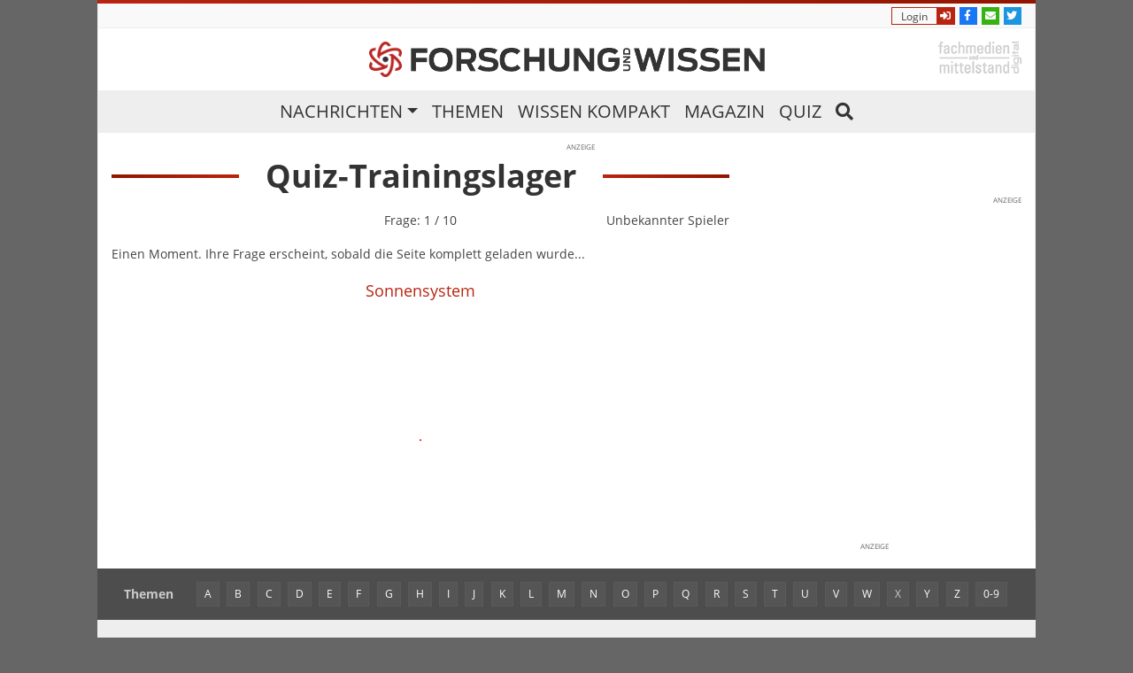

--- FILE ---
content_type: text/html; charset=UTF-8
request_url: https://www.forschung-und-wissen.de/quiz/quiz-training/sonnensystem
body_size: 7642
content:
<!DOCTYPE html>
<html lang="de">
<head>
	
	<title>Quiz: Wie gut kennst du unser Sonnensystem?</title>
	<meta name="robots" content="index,follow">
	<meta name="description" content="Kannst du alle Quizfragen über unser Sonnensystem richtig beantworten? Spiele das Quiz und finde es gleich heraus. Viel Glück!">
	<meta name="keywords" content="Sonnensystem, Planetensystem, Quiz, Wissen, Fragen, Antworten, Spiel">
	<meta name="page-type" content="quiz">
	<link rel="canonical" href="https://www.forschung-und-wissen.de/quiz/">
	
	<meta charset="UTF-8">
	<meta id="viewport" name="viewport" content="width=device-width, user-scalable=no, initial-scale=1.0, maximum-scale=1.0, minimum-scale=1.0">
	<meta http-equiv="X-UA-Compatible" content="ie=edge">
	<link rel="apple-touch-icon" sizes="180x180" href="/images/icons/apple-touch-icon.png">
	<link rel="icon" type="image/png" sizes="32x32" href="/images/icons/favicon-32x32.png">
	<link rel="icon" type="image/png" sizes="16x16" href="/images/icons/favicon-16x16.png">
	<link rel="manifest" href="/images/icons/manifest.json">
	<link rel="mask-icon" href="/images/icons/safari-pinned-tab.svg" color="#0e9ed9">
	<link rel="shortcut icon" href="/images/icons/favicon.ico">
	<meta name="apple-mobile-web-app-title" content="Forschung und Wissen">
	<meta name="application-name" content="Forschung und Wissen">
	<meta name="msapplication-config" content="/images/icons/browserconfig.xml">
	<meta name="theme-color" content="#ffffff">
	<meta name="referrer" content="origin-when-cross-origin" />
	<link rel="pingback" href="https://www.forschung-und-wissen.de/xmlrpc.php">
	<script>
		document.addEventListener("DOMContentLoaded", function(event) {
			let links = document.getElementsByTagName("link");
      for(let i in links) {
      	if (links[i].rel == "preload" && links[i].as == "style") {
      		links[i].rel = "stylesheet";
      	}
      }
    });
	</script>
	<style>#mobile-indicator {height:0;display: none;}@media (max-width: 850px) {#mobile-indicator {display: block;}}</style><script type="text/javascript">
	    !function () { var e = function () { var e, t = "__tcfapiLocator", a = [], n = window; for (; n;) { try { if (n.frames[t]) { e = n; break } } catch (e) { } if (n === window.top) break; n = n.parent } e || (!function e() { var a = n.document, r = !!n.frames[t]; if (!r) if (a.body) { var i = a.createElement("iframe"); i.style.cssText = "display:none", i.name = t, a.body.appendChild(i) } else setTimeout(e, 5); return !r }(), n.__tcfapi = function () { for (var e, t = arguments.length, n = new Array(t), r = 0; r < t; r++)n[r] = arguments[r]; if (!n.length) return a; if ("setGdprApplies" === n[0]) n.length > 3 && 2 === parseInt(n[1], 10) && "boolean" == typeof n[3] && (e = n[3], "function" == typeof n[2] && n[2]("set", !0)); else if ("ping" === n[0]) { var i = { gdprApplies: e, cmpLoaded: !1, cmpStatus: "stub" }; "function" == typeof n[2] && n[2](i) } else a.push(n) }, n.addEventListener("message", (function (e) { var t = "string" == typeof e.data, a = {}; try { a = t ? JSON.parse(e.data) : e.data } catch (e) { } var n = a.__tcfapiCall; n && window.__tcfapi(n.command, n.version, (function (a, r) { var i = { __tcfapiReturn: { returnValue: a, success: r, callId: n.callId } }; t && (i = JSON.stringify(i)), e.source.postMessage(i, "*") }), n.parameter) }), !1)) }; "undefined" != typeof module ? module.exports = e : e() }();
	</script>
		<script>
	      window._sp_ = {
	          config: {
	              accountId: 692,
	              wrapperAPIOrigin: "https://wrapper-api.sp-prod.net/tcfv2",
	              mmsDomain: "https://consent.iqdigital.de"
	          }
	      }
	  </script>
	  <script src="https://gdpr-tcfv2.sp-prod.net/wrapperMessagingWithoutDetection.js"></script>
	
	<meta property="og:title" content="Quiz: Wie gut kennst du unser Sonnensystem?" />
	<meta property="og:type" content="website" />
	<meta property="og:url" content="https://www.forschung-und-wissen.de/quiz/quiz-training/sonnensystem" />
	<meta property="og:image" content="https://www.forschung-und-wissen.de/content/media/Artikelbild/2020/01/20200121151443-0.jpg">
	<meta property="og:image:width" content="830" /> 
	<meta property="og:image:height" content="460" />
	<style>header .login-popdown{text-align:left;position:absolute;z-index:1000;width:400px;top:28px;right:0;box-shadow:rgba(150,150,150,.2) 0 2px 2px,rgba(150,150,150,.2) 0 4px 4px,rgba(150,150,150,.2) 0 8px 8px,rgba(150,150,150,.2) 0 16px 16px,rgba(150,150,150,.2) 0 32px 32px,rgba(150,150,150,.2) 0 64px 64px;}a,a:active,a:hover{text-decoration:none;}@media (min-width:850px){.d-md-none{display:none !important;}}</style>
<link rel="preload" href="/css/main.min.css?1685954239" as="style">
				<noscript><link rel="stylesheet" href="/css/main.min.css?1685954239"></noscript>
<link rel="preload" href="/css/quiz.css?1598346150" as="style">
				<noscript><link rel="stylesheet" href="/css/quiz.css?1598346150"></noscript>

	
	
	<script>
 (function () {
    window.AdController = {

      i: null,  // page info
      q: [],    // render queue
      f: false, // is finalized
      s: false, // is staged
      n: false, // is initialized
      r: null,  // ready function
      c: [],    // command queue

      setPageInfo: function (i)
      {
          window.AdController.i = i;
      },
      stage: function ()
      {
          window.AdController.s = true;
      },
      initialize: function ()
      {
          window.AdController.n = true;
      },
      render: function (n, c)
      {
           window.AdController.q.push([n, c]);
      },
      finalize: function ()
      {
          window.AdController.f = true;
      },
      ready: function (callback)
      {
          window.AdController.r = callback;
      },
      startLoadCycle: function()
      {
          window.AdController.c.push(['startLoadCycle']);
      },
      reload: function(p, t)
      {
          window.AdController.c.push(['reload', p, t]);
      },
      reinitialize: function(i)
      {
          window.AdController.c.push(['reinitialize', i]);
      }
  };
})();      
</script>
<script type="text/javascript">
var ww = ( window.innerWidth < window.screen.width ) ? window.innerWidth : window.screen.width; //get proper width
var handleAddon = (ww <= 767 ? '_small' : (ww <= 1439 ? '_tablet' : ''));
var isMobile = (ww <= 767);
var isTablet = (ww <= 1439);
if (typeof AdController != 'undefined') {
	cms = {
		$handle: "quiz"+handleAddon,
		$autoSizeFrames: true,
		level2:"",
		level3:"",
		keywords:"",
		tma:""
	};
}
</script>
<script>
    if (!AdController._initialized) {
        AdController.setPageInfo(cms);
        try {
            AdController.stage();
        } catch (e) {}
        AdController.initialize();
    } else {
        (function checkDOMReadyState(c) {
            try {
                if (AdController.getRenderController().isReady()) {
                    AdController.reinitialize(cms);
                }
            } catch (e) {
                if (c < 50) {
                    c++;
                    setTimeout(function() {
                        checkDOMReadyState(c);
                    }, 100);
                }
            }
        })(0);
    }
</script>
<script>
	function IQSLoader(url) {
		var script = document.createElement("script")
			script.type = "text/javascript";
			script.src = url;
		
		document.getElementsByTagName("head")[0].appendChild(script);
	}
		
	var iqd_mode = (function() {
		var dm = window.location.href.toLowerCase();
		return (dm.indexOf('iqdeployment=') > 1) ? dm.split('iqdeployment=')[1].split('&')[0] : 'live';
	})();
	
	IQSLoader("https://s3.eu-central-1.amazonaws.com/prod.iqdcontroller.iqdigital/cdn_forschung_async/" + iqd_mode + "/iqadcontroller.js.gz" );  
</script>
<!-- Global site tag (gtag.js) - Google Analytics -->
<script async src="https://www.googletagmanager.com/gtag/js?id=G-S2HT31322W"></script>
<script>
  window.dataLayer = window.dataLayer || [];
  function gtag(){dataLayer.push(arguments);}
  gtag('js', new Date());

  gtag('config', 'G-S2HT31322W');
</script></head>
<body class="quizpage" id="body">
	<div class="mobilePadding"></div>
<div id="iqd_mainAd">
	<div id="iqd_align_Ad">
		<div id="iqd_topAd">
			<div class="iqadtile" id="iqadtileOOP"><script>if(window.AdController) AdController.render('iqadtileOOP');</script></div>
			<div class="iqadtile1desktop">
				<script>
				if(typeof AdController!=='undefined'){
					if (!isMobile) {
						let elem = document.querySelector('.iqadtile1desktop')
						elem.id = 'iqadtile1';
						AdController.render('iqadtile1','iqadtile1');
					}
				}
				</script>
			</div>
			<div id="iqd_leftAd">
				<div class="iqadtile20desktop">
					<script>
					if(typeof AdController!=='undefined'){
						if (!isMobile) {
							let elem = document.querySelector('.iqadtile20desktop')
							elem.id = 'iqadtile20';
							AdController.render('iqadtile20','iqadtile20');
						}
					}
					</script>
				</div>
			</div>
			<div id="iqd_rightAd">
				<div class="iqadtile2desktop">
					<script>
					if(typeof AdController!=='undefined'){
						if (!isMobile) {
							let elem = document.querySelector('.iqadtile2desktop')
							elem.id = 'iqadtile2';
							AdController.render('iqadtile2','iqadtile2');
						}
					}
					</script>
				</div>
			</div>
		</div>
	</div>
</div><header>
	<div class="container logobar">
		<div class="top-stripe"></div>
		<div class="top-links d-none d-md-block">
			<div class="row justify-content-end slideicons">
				<!-- NOCACHE -->
								<a class="col-auto iconbox showLogin show" tabindex="" rel="nofollow">
					<span class="text">Login</span>
					<span class="icon"><i class="fas fa-sign-in-alt"></i></span>
				</a>
				<div class="login-popdown d-none">
				  <div class="card card-body">
				    <form class="row loginForm" action="/action/user/login" method="POST">
	<div class="form-group col-12">
	<label>Benutzername</label>
	<div class="input-group">
		
		<input class="form-control" name="username" type="text">
		
	</div>
</div>
<div class="form-group col-12">
	<label>Passwort</label>
	<div class="input-group">
		
		<input class="form-control" name="password" type="password">
		
	</div>
</div>
<div class="form-group col-6 switch switch-sm">
  <input class="form-control" id="rm_switch" value="1" name="rememberMe" type="checkbox">
  <label for="rm_switch">Eingeloggt bleiben</label>
</div><div class="col-6 text-right"><a class="text-muted" href="/passwort-vergessen">Passwort vergessen</a></div><div class="col-6">
	<button class="btn btn-primary" type="button" name="login">
		Einloggen
	</button>
</div><div class="col-6 text-right"><a href="/registrierung">Registrieren</a></div>
</form>				  </div>
				</div>
								<a href="https://de-de.facebook.com/forschungundwissen/" class="col-auto iconbox facebook" title="Folge uns auf Facebook" target="_blank" rel="nofollow">
					<span class="text">Jetzt Fan werden</span>
					<span class="icon"><i class="fab fa-facebook-f"></i></span>
				</a>
				<a class="col-auto iconbox newsletter newsletter-follow">
					<span class="text">Newsletter abonieren</span>
					<span class="icon"><i class="fas fa-envelope"></i></span>
				</a>
				<a href="https://twitter.com/forschungwissen" class="col-auto iconbox twitter" title="Folge uns auf Twitter" target="_blank" rel="nofollow">
					<span class="text">Folge uns auf Twitter</span>
					<span class="icon"><i class="fab fa-twitter"></i></span>
				</a>
			</div>
			<!-- /NOCACHE -->
		</div>
		<div id="navscroll">
			<div class="topmenu">
				<div class="logo">
					<a href="/" title="Forschung und Wissen" class="logo-link">
						<img src="/images/fuw-icon.png" alt="Forschung und Wissen Logo" class="logo-icon">
		        <img src="/images/fuw-text.png" alt="Forschung und Wissen" class="logo-text scrollhide">
					</a>
				</div>
				<div class="topright">
					<button class="navbar-toggler d-md-none" type="button">
						<i class="fas fa-bars"></i>
					</button>
					<div class="d-none d-md-block">
				    <a href="http://www.fum-digital.de" title="Fachmedien und Mittelstand digital" target="_blank" rel="nofollow">
				    	<img target="_blank" rel="nofollow" src="/images/fachmedien_und_mittelstand.png" alt="Fachmedien und Mittelstand" class="fum-logo">
				    </a>
				  </div>
				</div>
				<div class="mainmenu">
					<nav class="navbar navbar-expand navbar-light">
						<div class="collapse navbar-collapse" id="main-navbar">
							<ul class="navbar-nav">
								<li class="nav-item dropdown">
									<a href="/" class="nav-link dropdown-toggle" title="Nachrichten" id="navbarDropdown1" data-target="#" data-toggle="dropdown">Nachrichten</a>
				          <ul class="dropdown-menu dropdown-menu-right w100p">
				          					            <li><a class="dropdown-item" href="https://www.forschung-und-wissen.de/nachrichten/archaeologie/" title="Archäologie">Archäologie</a></li>
				          					            <li><a class="dropdown-item" href="https://www.forschung-und-wissen.de/nachrichten/astronomie/" title="Astronomie">Astronomie</a></li>
				          					            <li><a class="dropdown-item" href="https://www.forschung-und-wissen.de/nachrichten/biologie/" title="Biologie">Biologie</a></li>
				          					            <li><a class="dropdown-item" href="https://www.forschung-und-wissen.de/nachrichten/chemie/" title="Chemie">Chemie</a></li>
				          					            <li><a class="dropdown-item" href="https://www.forschung-und-wissen.de/nachrichten/geologie/" title="Geologie">Geologie</a></li>
				          					            <li><a class="dropdown-item" href="https://www.forschung-und-wissen.de/nachrichten/medizin/" title="Medizin">Medizin</a></li>
				          					            <li><a class="dropdown-item" href="https://www.forschung-und-wissen.de/nachrichten/oekonomie/" title="Ökonomie">Ökonomie</a></li>
				          					            <li><a class="dropdown-item" href="https://www.forschung-und-wissen.de/nachrichten/physik/" title="Physik">Physik</a></li>
				          					            <li><a class="dropdown-item" href="https://www.forschung-und-wissen.de/nachrichten/psychologie/" title="Psychologie">Psychologie</a></li>
				          					            <li><a class="dropdown-item" href="https://www.forschung-und-wissen.de/nachrichten/technik/" title="Technik">Technik</a></li>
				          					            <li><a class="dropdown-item" href="https://www.forschung-und-wissen.de/nachrichten/umwelt/" title="Umwelt">Umwelt</a></li>
				          					          </ul>
								</li>
								<li class="nav-item"><a href="/thema/" class="nav-link" title="Themen">Themen</a></li>
								<li class="nav-item"><a href="/wissen-kompakt/" class="nav-link" title="Wissen kompakt">Wissen kompakt</a></li>
								<li class="nav-item"><a href="/magazin/" class="nav-link" title="Magazin">Magazin</a></li>
								<li class="nav-item"><a href="/quiz/" class="nav-link" title="Quiz">Quiz</a></li>
								<li class="nav-item searchbutton"><a href="#search" data-toggle="collapse" class="nav-link"><i class="fas fa-search"></i></a></li>
							</ul>
							<div class="d-md-none m-4">
								<h3>Login</h3>
								<form class="row smallLoginForm" action="/action/user/login" method="POST">
	<div class="form-group col-6">
	<label>Benutzername</label>
	<div class="input-group">
		
		<input class="form-control" name="username" type="text">
		
	</div>
</div>
<div class="form-group col-6">
	<label>Passwort</label>
	<div class="input-group">
		
		<input class="form-control" name="password" type="password">
		
	</div>
</div>
<div class="form-group col-12 switch switch-sm">
  <input class="form-control" id="srm_switch" value="1" name="rememberMe" type="checkbox">
  <label for="srm_switch">Eingeloggt bleiben</label>
</div><div class="col-12 col-sm-3 mb-3 mb-sm-0">
	<button class="btn btn-primary" type="button" name="login">
		Einloggen
	</button>
</div><div class="col-auto col-sm-3 text-sm-center"><a href="/registrierung">Registrieren</a></div><div class="col text-right"><a href="/passwort-vergessen">Passwort vergessen</a></div>
</form>							</div>
							<div class="scrollingmenu mr-2">
								<div class="row justify-content-end slideicons">
																		<a class="col-auto iconbox showLogin show" tabindex="" rel="nofollow">
										<span class="text">Login</span>
										<span class="icon"><i class="fas fa-sign-in-alt"></i></span>
									</a>
									<div class="login-popdown d-none">
									  <div class="card card-body">
									    <form class="row loginForm" action="/action/user/login" method="POST">
	<div class="form-group col-12">
	<label>Benutzername</label>
	<div class="input-group">
		
		<input class="form-control" name="username" type="text">
		
	</div>
</div>
<div class="form-group col-12">
	<label>Passwort</label>
	<div class="input-group">
		
		<input class="form-control" name="password" type="password">
		
	</div>
</div>
<div class="form-group col-6 switch switch-sm">
  <input class="form-control" id="rm_switch" value="1" name="rememberMe" type="checkbox">
  <label for="rm_switch">Eingeloggt bleiben</label>
</div><div class="col-6 text-right"><a class="text-muted" href="/passwort-vergessen">Passwort vergessen</a></div><div class="col-6">
	<button class="btn btn-primary" type="button" name="login">
		Einloggen
	</button>
</div><div class="col-6 text-right"><a href="/registrierung">Registrieren</a></div>
</form>									  </div>
									</div>
																		<a href="https://de-de.facebook.com/forschungundwissen/" class="col-auto iconbox facebook" title="Folge uns auf Facebook" target="_blank" rel="nofollow">
										<span class="text">Jetzt Fan werden</span>
										<span class="icon"><i class="fab fa-facebook-f"></i></span>
									</a>
									<a class="col-auto iconbox newsletter newsletter-follow">
										<span class="text">Newsletter abonieren</span>
										<span class="icon"><i class="fas fa-envelope"></i></span>
									</a>
									<a href="https://twitter.com/forschungwissen" class="col-auto iconbox twitter" title="Folge uns auf Twitter" target="_blank" rel="nofollow">
										<span class="text">Folge uns auf Twitter</span>
										<span class="icon"><i class="fab fa-twitter"></i></span>
									</a>
								</div>
							</div>
						</div>
					</nav>
					<div id="search" class="collapse">
						<form action="/suche/" method="post">
							<div class="content-light">
								<div class="typeahead__container">
					        <div class="typeahead__field">
				            <span class="typeahead__query">
				              <input class="js-typeahead"
				                     name="search"
				                     type="search"
				                     autocomplete="off">
				            </span>
				            <span class="typeahead__button">
				              <button class="btn btn-primary" type="submit">
				                <i class="fas fa-search"></i>
				              </button>
				            </span>
					        </div>
					      </div>
					    </div>
						</form>
					</div>
				</div>
			</div>
		</div>
	</div>
	<div class="container">
	<!-- NOCACHE -->
	<div class="d-flex justify-content-center pt-3">
<div class="iqadtile3-desktop">
<script type="text/javascript">
if (typeof AdController !== 'undefined' && !isMobile) {
            AdController.render('iqadtile3');
            document.querySelector('.iqadtile3-desktop').id = 'iqadtile3';
        }
</script>
</div>
</div>	<!-- /NOCACHE -->
	</div>
	</header>	<main class="container">
		<!-- NOCACHE -->
		<div class="iqd_p1">
	<div class="iqadtile1mob">
		<script type="text/javascript">
		if (typeof AdController !== 'undefined') {
					if (isMobile) {
					  let elem = document.querySelector('.iqadtile1mob')
						elem.id = 'iqadtile1';
						AdController.render('iqadtile1');
					}
				}
		</script>
	</div>
</div>		<!-- /NOCACHE -->
		<div class="row pb-4">
			<div class="col-12 col-md question" data-id="203">
	<div class="row mb-3">
		<h1 class="col-12 firstcategory category-center category-header mt-0 w-100"><span class="header-text">Quiz-Trainingslager</span></h1>
	</div>
	<div class="row game">
		<div class="col-12 col-sm score">
					</div>
		<div class="col-12 col-sm text-sm-center">Frage: <span>1 / 10</span></div>
		<div class="col-12 col-sm text-sm-right"> 
			Unbekannter Spieler		</div>
	</div>
	<div class="row d-none">
		<div class="col-12">
			<div class="progress">
				<div class="progress-bar progress-bar-striped" role="progressbar" style="width: 100%; background-color: #28a745;"  aria-valuenow="1500" aria-valuemin="0" aria-valuemax="1500">1.500</div>
			</div>
		</div>
	</div>
	<div class="questioncontainer">
		<div class="row">
			<div class="col-12 pleaseWait">Einen Moment. Ihre Frage erscheint, sobald die Seite komplett geladen wurde...</div>
			<div class="col-12 category">Sonnensystem</div>
			<div class="col-12 questionText">Was ist der Hauptbestandteil der dünnen Merkur-Atmosphäre?</div>
		</div>
		<div class="row answers justify-content-center">
						<div class="col-6 col-sm-5 my-2">
				<span class="answer btn btn-secondary w-100" style="visibility:hidden;"
					 data-answer="4EP147">Wasserstoff				</span>
			</div>
						<div class="col-6 col-sm-5 my-2">
				<span class="answer btn btn-secondary w-100" style="visibility:hidden;"
					 data-answer="1y78sJ">Helium				</span>
			</div>
						<div class="col-6 col-sm-5 my-2">
				<span class="answer btn btn-secondary w-100" style="visibility:hidden;"
					 data-answer="2s8rmg">Stickstoff				</span>
			</div>
						<div class="col-6 col-sm-5 my-2">
				<span class="answer btn btn-secondary w-100" style="visibility:hidden;"
					 data-answer="hQs5d">Sauerstoff				</span>
			</div>
						<div class="overlay">Bitte warten, die Antwort wird überprüft</div>
			<div class="markerDot"></div>
		</div>
		<div class="nextQuestion" style="display: none">
			<div class="counter">
				<div class="nums">
					<span class="in">3</span>
					<span>2</span>
					<span>1</span>
					<span>0</span>
				</div>
				<div class="info">Nächste Frage in</div>
			</div>
		</div>
		<div class="yourDone">
			<div class="head"></div>
			<div class="score"></div>
			<div class="hiscore"></div>
			<div>
				<a class="btn btn-lg btn-success" href="/quiz/quiz-training/" title="Nochmal"><i class="fas fa-sync"></i> Nochmal</a> 
	<a class="btn btn-lg btn-outline-secondary" href="/quiz/" title="zur Quiz-Auswahl"><i class="fa fa-arrow-left"></i> zur Quiz-Auswahl</a>			</div>
		</div>
	</div>
</div>
			<div class="col-12 col-md w-300 pt-md-60">
				<div class="d-flex justify-content-center">
	<div class="iqadtile8d">
		<script type="text/javascript">
			if (typeof AdController !== 'undefined') {
				if (!isMobile) {
				  let elem = document.querySelector('.iqadtile8d')
					elem.id = 'iqadtile8';
					AdController.render('iqadtile8');
				}
			}
		</script>
	</div>
</div>			</div>
		</div>
			</main>
	<footer class="container pt-4">
	<!-- NOCACHE -->
		<div class="iqd_p4">
	<div class="iqadtile816">
		<script type="text/javascript">
				if (typeof AdController !== 'undefined') {
					if (!isMobile) {
					  let elem = document.querySelector('.iqadtile816')
						elem.id = 'iqadtile16';
						AdController.render('iqadtile16');
					}
					else {
					  let elem = document.querySelector('.iqadtile816')
						elem.id = 'iqadtile8';
						AdController.render('iqadtile8');
					}
				}
			</script>
	</div>
</div>	<!-- /NOCACHE -->

	<div class="tagbox">
		<div class="title">
			<span>Themen</span>
			<i class="fas fa-arrows-alt-h"></i>
		</div>
		<div class="btns">
						<a  href="/thema/a/" title="A" 
				class="small btn btn-sm btn-light">A</a>
						<a  href="/thema/b/" title="B" 
				class="small btn btn-sm btn-light">B</a>
						<a  href="/thema/c/" title="C" 
				class="small btn btn-sm btn-light">C</a>
						<a  href="/thema/d/" title="D" 
				class="small btn btn-sm btn-light">D</a>
						<a  href="/thema/e/" title="E" 
				class="small btn btn-sm btn-light">E</a>
						<a  href="/thema/f/" title="F" 
				class="small btn btn-sm btn-light">F</a>
						<a  href="/thema/g/" title="G" 
				class="small btn btn-sm btn-light">G</a>
						<a  href="/thema/h/" title="H" 
				class="small btn btn-sm btn-light">H</a>
						<a  href="/thema/i/" title="I" 
				class="small btn btn-sm btn-light">I</a>
						<a  href="/thema/j/" title="J" 
				class="small btn btn-sm btn-light">J</a>
						<a  href="/thema/k/" title="K" 
				class="small btn btn-sm btn-light">K</a>
						<a  href="/thema/l/" title="L" 
				class="small btn btn-sm btn-light">L</a>
						<a  href="/thema/m/" title="M" 
				class="small btn btn-sm btn-light">M</a>
						<a  href="/thema/n/" title="N" 
				class="small btn btn-sm btn-light">N</a>
						<a  href="/thema/o/" title="O" 
				class="small btn btn-sm btn-light">O</a>
						<a  href="/thema/p/" title="P" 
				class="small btn btn-sm btn-light">P</a>
						<a  href="/thema/q/" title="Q" 
				class="small btn btn-sm btn-light">Q</a>
						<a  href="/thema/r/" title="R" 
				class="small btn btn-sm btn-light">R</a>
						<a  href="/thema/s/" title="S" 
				class="small btn btn-sm btn-light">S</a>
						<a  href="/thema/t/" title="T" 
				class="small btn btn-sm btn-light">T</a>
						<a  href="/thema/u/" title="U" 
				class="small btn btn-sm btn-light">U</a>
						<a  href="/thema/v/" title="V" 
				class="small btn btn-sm btn-light">V</a>
						<a  href="/thema/w/" title="W" 
				class="small btn btn-sm btn-light">W</a>
						<a  title="X" 
				class="small btn btn-sm btn-light">X</a>
						<a  href="/thema/y/" title="Y" 
				class="small btn btn-sm btn-light">Y</a>
						<a  href="/thema/z/" title="Z" 
				class="small btn btn-sm btn-light">Z</a>
						<a  href="/thema/0/" title="0" 
				class="small btn btn-sm btn-light">0-9</a>
					</div>
	</div>
	<div class="content-light">
		<div class="row small">
			<div class="col-5 d-none d-md-block">
				<img src="/images/fuw-logo-footer.png" alt="fuw-logo-footer.png" width="100">
			</div>
			<div class="col">
				<ul class="list-unstyled">
					<li class="font-weight-bold pb-2">News</li>
					<li><a class="newsletter-follow" href="#" title="Newsletter">Newsletter</a></li>
					<li><a class="newsletter-unsubscribe" href="#" title="Newsletter abbestellen">Newsletter abbestellen</a></li>
					<li><a href="/feed.rss" title="Forschung und Wissen RSS-Feed" target="_blank">RSS-Feed</a></li>
					<li><a href="/" title="IT &amp; Technik Nachrichten">Nachrichten</a></li>
					<li><a href="/magazin/" title="IT &amp; Technik Magazin">Magazin</a></li>
				</ul>
			</div>
			<div class="col">
				<ul class="list-unstyled">
					<li class="font-weight-bold pb-2">Social Media</li>
					<li><a href="https://www.facebook.com/forschungundwissen/" title="Forschung und Wissen auf Facebook" rel="nofollow" target="_blank">Facebook</a></li>
					<li><a href="https://twitter.com/ForschungWissen" title="Forschung und Wissen auf Twitter" rel="nofollow" target="_blank">Twitter</a></li>
				</ul>
			</div>
			<div class="col">
				<ul class="list-unstyled">
					<li class="font-weight-bold pb-2">Rechtliches</li>
					<li><a href="/redaktionskontakt" title="Redaktion">Redaktion</a></li>
					<li><a href="/datenschutz" title="Datenschutz">Datenschutz</a></li>
					<!-- <li><a href="http://www.iqm.de/Nutzungsbasierte-Onlinewerbung" title="Nutzungsbasierte Onlinewerbung" target="_blank" rel="nofollow">Nutzungsbasierte Onlinewerbung</a></li> -->
					<li><a href="/impressum" title="Impressum">Impressum</a></li>
					<li><a href="/kontakt" title="Kontakt">Kontakt</a></li>
					<li><a href="#" onclick="window._sp_.loadPrivacyManagerModal(143098)">Datenschutzmanager</a></li>
				</ul>
			</div>
		</div>
	</div>
</footer>
<div id="mobile-indicator"></div>	<script src="/js/app.js?1607416151" type="text/javascript"></script>
	<script type="text/javascript" src="/js/quiz-common.min.js"></script>
	<script type="text/javascript">
		var gameId = "696c2974a468b";
		var t = 0;
		var morequizzesHeight = 0;

		$(document).on("ready",function(){
			if ($('.morequizzes').length) {
				$('.morequizzes').show();
				morequizzesHeight = $('.morequizzes').height();
				$('.morequizzes').hide().css({"height": 0});
			}
		});

		function checkAnswer(questionId, answer, time, $self) {
			let obs = time+questionId+parseInt(gameId, 16);

			$.post("/quiz/checkAnswer",{"questionId": questionId, "answer": answer, "obs": obs, "gameId": gameId}, function (data) {
				if (data.success) {
					$self.removeClass("btn-secondary").addClass("btn-success");
					$('.answers .overlay').css("display","none");
					if (data.finished == 0) {
						showNextQuestionCountdown();
					}
					else {
						showYourDone(data.finalScore, data);			
					}
				}
				else {
					switch(data.code) {
						case 1: 
							$('.answers .overlay').css("display","none");
							if (typeof $self != "undefined") {
								$self.removeClass("btn-secondary").addClass("btn-danger");
							}
							$(".question .answers").find('.answer[data-answer="'+data.correctAnswer+'"]').removeClass("btn-secondary").addClass("btn-success");
							if (data.finished == 0) {
								showNextQuestionCountdown();
							}
							else {
								showYourDone(data.finalScore, data);
							}
							break;
						case 2: 
							showYourDone(0, null);
							break;
						case 3: 
							showYourDone(0, null);
							break;
					}
				}
				if ($('.morequizzes').length) {
					$('.morequizzes').show().animate({"height":morequizzesHeight},1000);
				}
			});
		}
	</script>	
	<div id="fb-root"></div>
<script async defer crossorigin="anonymous" src="https://connect.facebook.net/de_DE/sdk.js#xfbml=1&version=v3.2"></script>
<script type="text/javascript">
var IQDComplete = {	
    init: function () {	
          return true;	
    }	
}	
</script>	
<script>AdController.finalize();</script>
<style type="text/css" media="screen">
	.stop-scrolling {
		overflow: hidden;
		height: 100%;
	}
</style>
<script>
$(function() {
	// $("body").addClass("stop-scrolling");
	// // console.log("stop-scrolling");
	// setTimeout(function () {
	// 	$("body").removeClass("stop-scrolling");
	// 	// console.log("scroll all you want");
	// },2500);
});
</script>	<iframe src="https://www.forschung-und-wissen.de/newsfeed/newsticker" style="position:absolute;left:-5000px;top:-5000px;visibility:hidden;width:1px;height:1px;border:0;"></iframe></body>
</html>

--- FILE ---
content_type: text/css;charset=UTF-8
request_url: https://www.forschung-und-wissen.de/css/quiz.css?1598346150
body_size: 1323
content:
h2.subheadline {
	margin-bottom: 0
}

.questionText {
	font-size: 24px;
	text-align: center;
	padding: 0 5rem 3rem;
	opacity: 0;
	line-height: 28px;
	font-weight: 700
}

.questioncontainer {
	margin-top: 1rem;
	position: relative;
	overflow: hidden
}

.category {
	margin-top: 1rem;
	font-size: 18px;
	text-align: center;
	color: #b92410
}

.answers {
	position: relative;
	min-height: 100px;
	margin-bottom: 1rem
}

.progress {
	height: 1.35rem
}

.progress-bar {
	color: #333;
	height: 1.35rem;
	line-height: 1.35rem;
	font-weight: 700;
	transition: unset;
}

.answers .overlay {
	position: absolute;
	display: none;
	top: 0;
	bottom: 0;
	left: 0;
	right: 0;
	background: #fff;
	color: #333;
	align-items: center;
	justify-content: center
}

.answers .markerDot {
	position: absolute;
	top: 50%;
	left: 50%;
	transform: translate(-50%, -50%);
	width: 2px;
	height: 2px;
	border-radius: 2px;
	background-color: red
}

.yourDone {
	position: absolute;
	top: -100%;
	left: 0;
	right: 0;
	background: #fff;
	color: #333;
	display: flex;
	flex-direction: column;
	align-items: center;
	justify-content: center;
	text-align: center;
	font-size: 1.5rem;
	height: 100%
}

.yourDone .head {
	margin-top: .5rem;
	font-size: 25px;
	font-weight: 700
}

.yourDone .score {
	font-size: 50px;
	font-weight: 700;
	line-height: 50px
}

.yourDone .hiscore {
	font-size: 1rem;
	margin-bottom: 1.5rem
}

.nextQuestion {
	position: absolute;
	top: 0;
	bottom: 0;
	left: 0;
	right: 0;
	background-color: #fff;
	color: #333
}

.counter {
	position: absolute;
	top: 50%;
	left: 50%;
	transform: translate(-50%, -50%);
	text-align: center
}

.counter.hide {
	transform: translate(-50%, -50%) scale(0);
	animation: hide .2s ease-out
}

@keyframes hide {
	0% {
		transform: translate(-50%, -50%) scale(1)
	}

	100% {
		transform: translate(-50%, -50%) scale(0)
	}

}

.final {
	position: fixed;
	top: 50%;
	left: 50%;
	transform: translate(-50%, -50%) scale(0)
}

.final.show {
	transform: translate(-50%, -50%) scale(1);
	animation: show .3s ease-in
}

@keyframes show {
	0% {
		transform: translate(-50%, -50%) scale(0)
	}

	80% {
		transform: translate(-50%, -50%) scale(1.4)
	}

	100% {
		transform: translate(-50%, -50%) scale(1)
	}

}

.nums {
	color: #b92410;
	position: relative;
	font-size: 50px;
	overflow: hidden;
	width: 250px;
	height: 50px
}

.nums span {
	position: absolute;
	left: 50%;
	top: 50%;
	transform: translate(-50%, -50%) rotate(120deg);
	transform-origin: bottom center
}

.nums span.in {
	transform: translate(-50%, -50%) rotate(0);
	animation: goIn .5s ease-in-out
}

.nums span.out {
	animation: goOut .5s ease-in-out
}

@keyframes goIn {
	0% {
		transform: translate(-50%, -50%) rotate(120deg)
	}

	30% {
		transform: translate(-50%, -50%) rotate(-20deg)
	}

	60% {
		transform: translate(-50%, -50%) rotate(10deg)
	}

	100%, 90% {
		transform: translate(-50%, -50%) rotate(0)
	}

}

@keyframes goOut {
	0%, 30% {
		transform: translate(-50%, -50%) rotate(0)
	}

	60% {
		transform: translate(-50%, -50%) rotate(20deg)
	}

	100% {
		transform: translate(-50%, -50%) rotate(-120deg)
	}

}

.counter .info {
	font-size: 20px;
	margin: 5px;
	text-transform: uppercase
}

.quiz .table {
	margin-bottom: 0
}

.quiz .table td, .quiz .table th {
	padding: .1rem .2rem
}

.quiz .position {
	width: 50px
}

.quiz .score {
	width: 40%;
	text-align: right
}

.quiz .teaser {
	position: relative;
	min-height: 300px;
	background-color: #eee;
	display: flex;
	flex-direction: column;
	justify-content: center;
	align-items: center
}

.quiz .teaser .head {
	color: #961d0d;
	font-size: 2.5rem;
	margin-bottom: 5px;
	font-weight: 700;
	text-align: center
}

.quiz .teaser .subhead {
	margin-bottom: 20px;
	font-size: 1.5rem;
	text-align: center
}

.quiz .teaser .btns {
	display: flex;
	width: 100%;
	justify-content: space-around;
	align-items: center;
	flex-wrap: wrap
}

.quiz .teaser .btns .btn {
	padding-left: 35px;
	padding-right: 35px;
	font-weight: 700;
	font-size: 1.5rem;
	margin-bottom: 10px
}

.quiz .buttons {
	position: absolute;
	bottom: 20px;
	width: 100%
}

.quizgrid {
	display: grid;
	grid-row-gap: 20px;
	grid-column-gap: 20px;
	grid-template-columns: 1fr 1fr;
	grid-template-rows: auto
}

@media (max-width:576px) {
	.quizgrid {
		grid-template-columns: 1fr;
		grid-template-rows: auto
	}

	.questionText {
		padding-left: 1rem;
		padding-right: 1rem
	}

}

.quizgrid .variant {
	display: block;
	position: relative;
	padding: 0 20px;
	z-index: 1;
	background-image: url(/images/quiz-bg.png);
	background-repeat: no-repeat;
	background-position: center 50px;
	background-size: cover;
	color: #333;
	box-shadow: rgba(150, 150, 150, .2) 0 2px 2px, rgba(150, 150, 150, .2) 0 4px 4px, rgba(150, 150, 150, .2) 0 8px 8px, rgba(150, 150, 150, .2) 0 16px 16px
}

.quizgrid .variant .category-header .header-text {
	padding: 0 10px;
}

.quizgrid .variant .description {
	height: 200px;
	display: flex;
	align-items: center;
	text-align: center;
	font-size: 1rem;
	font-weight: 700
}

.quizgrid .variant .description>div {
	opacity: 0;
	-webkit-transition: opacity .25s ease;
	-moz-transition: opacity .25s ease;
	-ms-transition: opacity .25s ease;
	-o-transition: opacity .25s ease;
	transition: opacity .25s ease;
	padding: 20px
}

.quizgrid .variant .description:hover>div {
	opacity: 1
}

.cta {
	text-align: center;
	padding: 10px 0
}

.cta .btn {
	width: 100%;
	font-weight: 700
}

.quizgrid .variant .description:before {
	content: "";
	position: absolute;
	left: 0;
	right: 0;
	top: 0;
	bottom: 0;
	z-index: -1;
	background-repeat: no-repeat;
	background-position: center center;
	opacity: 1;
	-webkit-transition: opacity .25s ease;
	-moz-transition: opacity .25s ease;
	-ms-transition: opacity .25s ease;
	-o-transition: opacity .25s ease;
	transition: opacity .25s ease
}

.quizgrid .variant .description:hover:before {
	opacity: .1
}

.quizgrid .variant.marathon .description:before {
	background-image: url(/images/quiz-marathon.png);
	background-size: 70%
}

.quizgrid .variant.blocks .description:before {
	background-image: url(/images/quiz-blocks.png);
	background-size: 70%
}

.quizgrid .variant.theme .description:before {
	background-image: url(/images/quiz-theme.png);
	background-size: 70%
}

.quizgrid .variant.versus .description:before {
	background-image: url(/images/quiz-versus.png);
	background-size: 60%
}

.keyword-text h1 {
	font-size: 1.5rem
}

.current-user td {
	font-weight: 700;
	background-color: #d7f0d0;
	border: 0
}

.current-user.before {
	border-bottom: 1px solid #333
}

.current-user.after {
	border-top: 1px solid #333
}

.current-user.before~tbody {
	border-top: 0
}

.current-user.before~tbody tr:first-of-type td {
	border-top: 0
}

.hiscores .score {
	text-align: right
}
